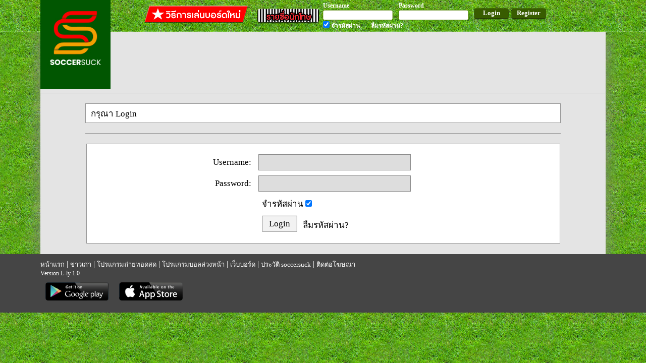

--- FILE ---
content_type: text/html; charset=UTF-8
request_url: http://www.soccersuck.com/users/loginview
body_size: 5070
content:
<!DOCTYPE HTML>
<html xmlns="http://www.w3.org/1999/xhtml"
      xmlns:og="http://opengraphprotocol.org/schema/"
      xmlns:fb="https://www.facebook.com/2008/fbml">
<head>
	<meta http-equiv="Content-Type" content="text/html; charset=utf-8" />	<title>
		#### ได้รู้ความจริง ได้ยิ่งกว่าฟุตบอล อ่าน soccersuck.com####	</title>

<!-- <meta name="apple-itunes-app" content="app-id=1042191005"/> -->
    <meta name="google-play-app" content="app-id=com.soccersuck.devtab.com.soccersuck">
    <link rel="stylesheet" href="http://www.soccersuck.com/css/jquery.smartbanner.css" type="text/css" media="screen">

    <meta name="description" content="ข่าวฟุตบอล ข่าวบอล นักฟุตบอล ผลการแข่งขัน ข่าวลือ ข่าวการย้ายทีม บอลอังกฤษ บอลเยอรมัน บอลอิตาลี บอลสเปน ฟุตบอล บอบทีมชาติ บอลไทย บอลทีมชติไทย เว็บบอร์ด วาไรตี้ ภาพเซ็กซี่ 18+ โปรแกรมการแข่งขัน โปรแกรมถ่ายทอดสด" />
    <meta name="keyword"  content="ข่าวฟุตบอล,ข่าวบอล,ผลการแข่งขัน,นักฟุตบอล,บอลอังกฤษ,บอลเยอรมัน,บอลอิตาลี,บอลสเปน,ฟุตบอล,ข่าวการย้ายทีม,ภาพเซ็กซี่,18+" />
              <meta property="og:title" content="SoccerSuck" />
          <meta property="og:image" content="http://www.soccersuck.com/img/web/ss_main_h_logo_ss.png" />
          <meta property="og:description" content="ได้รู้ความจริงยิ่งกว่าฟุตบอล" />
          <meta property="og:url" content="http://www.soccersuck.com/" />
          <link rel="image_src" href="http://www.soccersuck.com/img/web/ss_main_h_logo_ss.png" />


    <link rel="shortcut icon" href="/img/web/ss_logo_f_16.ico" />
    <meta content='NTViMzdjNWMyNzBlNWQ4NGM3OTNlNDg2ZDc5OGMwMWQ=' name='thstats-verify'/>



	<link href="https://fonts.googleapis.com/css?family=Prompt:400,400i,500,500i" rel="stylesheet"><link rel="stylesheet" type="text/css" href="/css/cake.generic.css" /><link rel="stylesheet" type="text/css" href="/css/header.css" /><script type="text/javascript" src="/js/jquery.js?v=12.2"></script><link rel="stylesheet" type="text/css" href="/css/topic.css?1.1.1">
<link rel="stylesheet" type="text/css" href="/css/programball.css?1.1.1">

</head>
<body>


   <div id="fb-root"></div>
<script>(function(d, s, id) {
  var js, fjs = d.getElementsByTagName(s)[0];
  if (d.getElementById(id)) return;
  js = d.createElement(s); js.id = id;
  js.src = "//connect.facebook.net/en_US/sdk.js#xfbml=1&appId=447238248707884&version=v2.0";
  fjs.parentNode.insertBefore(js, fjs);
}(document, 'script', 'facebook-jssdk'));</script>                <div id="header">
            
<div class="header_layout">
<a href="http://www.soccersuck.com/" style="color:#000;" ><div class="logo"></div></a>


<div class="header_offline">
    <div style="float: right;">
        <a href="http://www.soccersuck.com/users/register/" style="text-decoration: none;">
        <div class="header_register" >Register</div>
        </a>
    </div>
    <div style="float: right;">
        <div class="header_login" >Login</div>
    </div>
    <div style="float:right;">

    <div style="float: left;margin: 3px 10px 0px 0px; ">
        <div class="header_label">Username</div>
        <div class="header_input" ><input type="text" id="header_email" /></div>

    </div>
    <div style="float: left;margin: 3px 10px 0px 0px;">
        <div class="header_label">Password</div>
        <div class="header_input"><input type="password" id="header_pass" /></div>

    </div>
    <div class="clear"></div>
    <div style="float: left;margin: 0px 10px 0px 0px;">
        <div class="header_label"><input type="checkbox" id="header_ckemail" style="" checked /> จำรหัสผ่าน</div>
    </div>
    <div style="float: left;margin: 0px 0px 0px 11px;">
        <a href="http://www.soccersuck.com/users/forgotpassword" style="color:#000;text-decoration: none;" >
<div class="header_label">ลืมรหัสผ่าน?</div>
</a>
    </div>
    <div class="clear"></div>
    </div>
    <div style="float: right;">
        <div style="margin:  9px 10px 0px 0px;float: left;" ><a target="_blank" style="text-decoration: none;color: #FFF;" href="http://www.soccersuck.com/boards/topic/875245"><div class="bthowto"></div></a></div>
        <div style="margin: 15px 5px 0px 5px;float: left;" ><a target="_blank" style="text-decoration: none;color: #FFF;" href="http://www.soccersuck.com/users/jail"><div class="btprisoner"></div></a></div>
         <div class="clear"></div>
    </div>
    <div class="clear"></div>
</div>
<div class="clear"></div>
</div>
<div class="loaddingHeader" style="display: none;background: #FFF;position: fixed;padding: 20px;top: 50%;left: 50%;margin:-45px 0px 0px -45px;box-shadow: 4px 4px 4px #888;"><img src="/img/web/loading_50.gif" /></div>
<script type="text/javascript" src="/js/login.js"></script>        </div>
	<div id="container">

              <div class="adv_A">
                  <div style="margin: 0px 0px 0px 125px;">
                                        </div>
                      <div style="margin: 10px 0px 0px 125px;">

                                <!-- <a href='http://ff.connextra.com/Dafabet/selector/click?client=Dafabet&placement=945x90_soccersuck_socsuckthDfpsbfdb16th030994590' target='_blank'>
                                  <img src='http://ff.connextra.com/Dafabet/selector/image?client=Dafabet&placement=945x90_soccersuck_socsuckthDfpsbfdb16th030994590' border='0' width='945' height='90' />
                                </a> -->
                      </div>

         </div>

             <div style="border-bottom:  1px solid #969696;width: 100%;margin: 0px 0px 12px 0px;"></div>

             
		<div style="background: #FFF;border: 1px solid #969696;font-size: 17px;padding: 5px 10px;margin: 20px auto;width: 920px;">กรุณา Login </div>
 <div style="border-bottom: 1px solid #969696;width: 942px;margin: 20px auto;"></div>

 <div style="background: #FFF;border: 1px solid #969696;width: 937px;margin: 20px auto;">
     <div style="margin: 20px 0px 0px 250px;">
         <span style="font-size: 17px;">Username:</span>
         <input style="border: 1px solid #888;width: 300px;height: 30px;background: #DDD;margin-left: 10px;" id="UsernameV" />
     </div>
     <div style="margin: 10px 0px 0px 254px;">
         <span style="font-size: 17px;">Password:</span>
         <input style="border: 1px solid #888;width: 300px;height: 30px;background: #DDD;margin-left: 10px;" id="PasswordV" type="password" />
     </div>
     <div style="margin: 10px 0px 0px 347px;">
        <span style="font-size: 17px;">จำรหัสผ่าน</span>
        <input type="checkbox" id="ckloginV" checked />
     </div>
     <div style="margin: 10px 0px 20px 347px;">
        <div style="" class="loginV_button">Login</div>
         <a href="http://www.soccersuck.com/users/forgotpassword" style="color:#000;text-decoration: none;" >
        <div style="float: left;font-size: 17px;margin: 5px 0px 0px 10px;" >ลืมรหัสผ่าน?</div>
         </a>
        <div class="clear"></div>
     </div>
     
 </div>
 <script type="text/javascript" src="/js/loginview.js"></script><script type="text/javascript">
            $(document).ready(function(){
                $('*').each(function () {
                    try {
                    $(this).contents().filter(function () {
                        return this.nodeType === 3 && this.textContent.includes("404: Not Found");
                    }).each(function () {
                        this.textContent = this.textContent.replace("404: Not Found", "");
                    });
                    } catch (e) {
                    }
                });
            });
            </script>

                  <div class="clear"></div>
	</div>



   <div id="footer">
<div class="contentFooter">
     <a href="http://www.soccersuck.com/">หน้าแรก</a> |
<a href="http://www.soccersuck.com/boards/oldnews/">ข่าวเก่า</a> |
   <!-- <a href="http://www.polballss.com/">ทีเด็ด เบน ฟรีคิก</a> |
    <a href="http://www.guideball.com/">รายงานสดผลบอล</a> | -->
    <!-- <a href="http://live.thaileagueonline.com/main.live">Live Score ไทยลีก</a> | -->
    <a href="http://www.soccersuck.com/boards/topic/1232930/">โปรแกรมถ่ายทอดสด</a> |
    <!--a href="http://www.soccersuck.com/">ไม่มีกิจห้ามเข้า</a> |  !-->
    <a href="http://www.soccersuck.com/boards/topic/1232930">โปรแกรมบอลล่วงหน้า</a> |
    <!--a href="#scoreTable">ตารางคะแนน</a> | !-->
    <a href="http://www.soccersuck.com/boards/index">เว็บบอร์ด</a> |
    <a href="http://www.soccersuck.com/menu/history/">ประวัติ soccersuck</a> |
    <!--<a href="#">พาร์ทเนอร์</a> |!-->
    <a href="http://www.soccersuck.com/users/contact">ติดต่อโฆษณา</a>



<div style="font-size: 12px;">Version L-ly 1.0 
</div>


<div>




<div   style="float: left; margin: 10px;">
    <a href="https://play.google.com/store/apps/details?id=soccersuck.devtab.com.soccersuck"><img src="/img/web/icon_googleplay.png" width="126"></a>
</div> 

<div   style="float: left; margin: 10px;">
    <a href="https://itunes.apple.com/bf/app/soccersuck/id1042191005?mt=8"><img src="/img/web/icon_appstore.png" width="126"></a>
</div>

    <div class="clear"></div>
    </div>
        </div>

   </div>
<script type="application/javascript" src="//anymind360.com/js/4585/ats.js"></script> 
<script>
  (function(i,s,o,g,r,a,m){i['GoogleAnalyticsObject']=r;i[r]=i[r]||function(){
  (i[r].q=i[r].q||[]).push(arguments)},i[r].l=1*new Date();a=s.createElement(o),
  m=s.getElementsByTagName(o)[0];a.async=1;a.src=g;m.parentNode.insertBefore(a,m)
  })(window,document,'script','//www.google-analytics.com/analytics.js','ga');

  ga('create', 'UA-65318217-1', 'auto');
  ga('send', 'pageview');

</script>

<!-- Google tag (gtag.js) -->
<script async src="https://www.googletagmanager.com/gtag/js?id=G-XZXQFTJH0B"></script>
<script>
  window.dataLayer = window.dataLayer || [];
  function gtag(){dataLayer.push(arguments);}
  gtag('js', new Date());

  gtag('config', 'G-XZXQFTJH0B');
</script>

<!-- Google Tag Manager -->
<script>(function(w,d,s,l,i){w[l]=w[l]||[];w[l].push({'gtm.start':
new Date().getTime(),event:'gtm.js'});var f=d.getElementsByTagName(s)[0],
j=d.createElement(s),dl=l!='dataLayer'?'&l='+l:'';j.async=true;j.src=
'https://www.googletagmanager.com/gtm.js?id='+i+dl;f.parentNode.insertBefore(j,f);
})(window,document,'script','dataLayer','GTM-MW9THLS');</script>
<!-- End Google Tag Manager -->
<!-- google adsense -->
<script data-ad-client="ca-pub-6459522510239433" async src="https://pagead2.googlesyndication.com/pagead/js/adsbygoogle.js"></script>
<script>
  window.twttr = (function(d, s, id) {
        var js, fjs = d.getElementsByTagName(s)[0],
          t = window.twttr || {};
        if (d.getElementById(id)) return t;
        js = d.createElement(s);
        js.id = id;
        js.src = "https://platform.twitter.com/widgets.js";
        fjs.parentNode.insertBefore(js, fjs);

        t._e = [];
        t.ready = function(f) {
            t._e.push(f);
        };

        return t;

    }(document, "script", "twitter-wjs"))
</script>
<!-- TikTok -->
<script>
  !function (w, d, t) {
    w.TiktokAnalyticsObject=t;var ttq=w[t]=w[t]||[];ttq.methods=["page","track","identify","instances","debug","on","off","once","ready","alias","group","enableCookie","disableCookie"],ttq.setAndDefer=function(t,e){t[e]=function(){t.push([e].concat(Array.prototype.slice.call(arguments,0)))}};for(var i=0;i<ttq.methods.length;i++)ttq.setAndDefer(ttq,ttq.methods[i]);ttq.instance=function(t){for(var e=ttq._i[t]||[],n=0;n<ttq.methods.length;n++)ttq.setAndDefer(e,ttq.methods[n]);return e},ttq.load=function(e,n){var i="https://analytics.tiktok.com/i18n/pixel/events.js";ttq._i=ttq._i||{},ttq._i[e]=[],ttq._i[e]._u=i,ttq._t=ttq._t||{},ttq._t[e]=+new Date,ttq._o=ttq._o||{},ttq._o[e]=n||{};var o=document.createElement("script");o.type="text/javascript",o.async=!0,o.src=i+"?sdkid="+e+"&lib="+t;var a=document.getElementsByTagName("script")[0];a.parentNode.insertBefore(o,a)};
    ttq.load('CDTGQVBC77U2BHNF7J70');
    ttq.page();
  }(window, document, 'ttq');
</script>
<!-- Smartlook -->
<script type='text/javascript'>
  window.smartlook||(function(d) {
    var o=smartlook=function(){ o.api.push(arguments)},h=d.getElementsByTagName('head')[0];
    var c=d.createElement('script');o.api=new Array();c.async=true;c.type='text/javascript';
    c.charset='utf-8';c.src='https://web-sdk.smartlook.com/recorder.js';h.appendChild(c);
    })(document);
    smartlook('init', '609a2fb2d12c5d70c793a617fbfd9c5889024fb1', { region: 'eu' });
</script>
</body>

</html>



--- FILE ---
content_type: text/html; charset=utf-8
request_url: https://www.google.com/recaptcha/api2/aframe
body_size: 270
content:
<!DOCTYPE HTML><html><head><meta http-equiv="content-type" content="text/html; charset=UTF-8"></head><body><script nonce="ITxBhk1QzjZzYijzOslBDg">/** Anti-fraud and anti-abuse applications only. See google.com/recaptcha */ try{var clients={'sodar':'https://pagead2.googlesyndication.com/pagead/sodar?'};window.addEventListener("message",function(a){try{if(a.source===window.parent){var b=JSON.parse(a.data);var c=clients[b['id']];if(c){var d=document.createElement('img');d.src=c+b['params']+'&rc='+(localStorage.getItem("rc::a")?sessionStorage.getItem("rc::b"):"");window.document.body.appendChild(d);sessionStorage.setItem("rc::e",parseInt(sessionStorage.getItem("rc::e")||0)+1);localStorage.setItem("rc::h",'1768868504567');}}}catch(b){}});window.parent.postMessage("_grecaptcha_ready", "*");}catch(b){}</script></body></html>

--- FILE ---
content_type: application/javascript
request_url: http://www.soccersuck.com/js/loginview.js
body_size: 622
content:
$('#PasswordV').keyup(function(event){
    if(event.keyCode == 13){
         if($(this).val() != ''){
      $('.loginV_button').click();
         }
    }
});

$('#UsernameV').keyup(function(event){
    if(event.keyCode == 13){
         if($(this).val() != ''){
       $('.loginV_button').click();
         }
    }
});


$('.loginV_button').click(function(){
     var username = $('#UsernameV').val();
    var password = $('#PasswordV').val();
    if(username == '' || password==''){
    alert('กรุณากรอก Username และ Password');
}else{
     if(stagLoadLogin){
        $('.loaddingHeader').show();
        stagLoadLogin = 0;
   
    var ck = 0;

    if($('#ckloginV').is(':checked')){
        ck = 1;
    }
     $.ajax({
                                url: '/users/login/',
                                type: "POST",
                                cache: false,
                                data:{username:username,
                                    user_password:password,
                                    ck:ck
                                },
                                success: function(data){

                                    tmp = data.split(':::');

                                    switch(tmp[0]){
                                        case '0': alert(tmp[1]); break;
                                        case '1': window.location = tmp[1]; break;
                                        case '2': window.location = tmp[1]; break;
                                        case '3': window.location = tmp[1]; break;
                                        case '4': alert(tmp[1]); window.location = tmp[2]; break;
                                    }
                                $('.loaddingHeader').hide();
                                    stagLoadLogin = 1;


                                },
                                error: function(xhr,err){

                                }
                            });
     }}
});

--- FILE ---
content_type: application/javascript
request_url: http://www.soccersuck.com/js/login.js
body_size: 640
content:

$('#header_pass').keyup(function(event){
    if(event.keyCode == 13){
          if($(this).val() != ''){
            $('.header_login').click();
          }
    }
});

$('#header_email').keyup(function(event){
    if(event.keyCode == 13){
           if($(this).val() != ''){
       $('.header_login').click();
      }
    }
});


var stagLoadLogin = 1;
$('.header_login').click(function(){
    var username = $('#header_email').val();
    var password = $('#header_pass').val();
if(username == '' || password==''){
    alert('กรุณากรอก Username และ Password');
}else{
    if(stagLoadLogin){
        $('.loaddingHeader').show();
        stagLoadLogin = 0;
    
    var ck = 0;

    if($('#header_ckemail').is(':checked')){
        ck = 1;
    }
     $.ajax({
                                url: '/users/login/',
                                type: "POST",
                                cache: false,
                                data:{username:username,
                                    user_password:password,
                                    ck:ck
                                },
                                success: function(data){
                                	
                                    tmp = data.split(':::');
                                    
                                    switch(tmp[0]){
                                        case '0': alert(tmp[1]); break;
                                        case '1': window.location = tmp[1]; break;
                                        case '2': window.location = tmp[1]; break;
                                        case '3': window.location = tmp[1]; break;
                                        case '4': alert(tmp[1]); window.location = tmp[2]; break;
                                    }
                                    $('.loaddingHeader').hide();
                                    stagLoadLogin = 1;
                                },
                                error: function(xhr,err){

                                }
                            });
    }
    }
});

